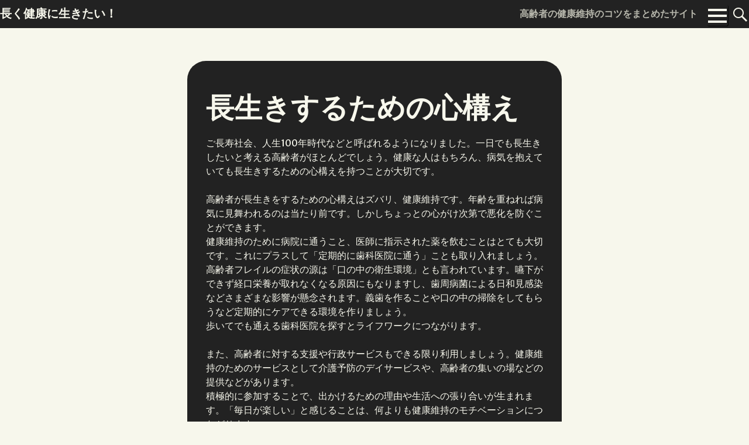

--- FILE ---
content_type: text/html; charset=UTF-8
request_url: http://www.huanruirouter.com/%E5%BF%83%E6%A7%8B%E3%81%88/
body_size: 51374
content:
<!DOCTYPE html>
<html dir="ltr" lang="ja"
	prefix="og: https://ogp.me/ns#" >
<head>
<meta charset="UTF-8">
<meta name="viewport" content="width=device-width, initial-scale=1">
<link rel="profile" href="http://gmpg.org/xfn/11">
<link rel="pingback" href="http://www.huanruirouter.com/xmlrpc.php">

<title>長生きするための心構え</title>

		<!-- All in One SEO 4.2.6.1 - aioseo.com -->
		<meta name="description" content="ご長寿社会、人生100年時代などと呼ばれるようになりました。一日でも長生きしたいと考える高齢者がほとんどでしょう。" />
		<meta name="robots" content="max-image-preview:large" />
		<meta name="keywords" content="心構え,健康維持,歯科医院" />
		<link rel="canonical" href="http://www.huanruirouter.com/%e5%bf%83%e6%a7%8b%e3%81%88/" />
		<meta name="generator" content="All in One SEO (AIOSEO) 4.2.6.1 " />
		<meta property="og:locale" content="ja_JP" />
		<meta property="og:site_name" content="長く健康に生きたい！ - 高齢者の健康維持のコツをまとめたサイト" />
		<meta property="og:type" content="article" />
		<meta property="og:title" content="長生きするための心構え" />
		<meta property="og:description" content="ご長寿社会、人生100年時代などと呼ばれるようになりました。一日でも長生きしたいと考える高齢者がほとんどでしょう。" />
		<meta property="og:url" content="http://www.huanruirouter.com/%e5%bf%83%e6%a7%8b%e3%81%88/" />
		<meta property="article:published_time" content="2022-09-15T12:12:00+00:00" />
		<meta property="article:modified_time" content="2022-10-12T06:05:37+00:00" />
		<meta name="twitter:card" content="summary_large_image" />
		<meta name="twitter:title" content="長生きするための心構え" />
		<meta name="twitter:description" content="ご長寿社会、人生100年時代などと呼ばれるようになりました。一日でも長生きしたいと考える高齢者がほとんどでしょう。" />
		<script type="application/ld+json" class="aioseo-schema">
			{"@context":"https:\/\/schema.org","@graph":[{"@type":"BreadcrumbList","@id":"http:\/\/www.huanruirouter.com\/%e5%bf%83%e6%a7%8b%e3%81%88\/#breadcrumblist","itemListElement":[{"@type":"ListItem","@id":"http:\/\/www.huanruirouter.com\/#listItem","position":1,"item":{"@type":"WebPage","@id":"http:\/\/www.huanruirouter.com\/","name":"\u30db\u30fc\u30e0","description":"\u9ad8\u9f62\u8005\u306b\u3068\u3063\u3066\u3001\u5065\u5eb7\u3092\u7dad\u6301\u3059\u308b\u305f\u3081\u306b\u9069\u5ea6\u306a\u904b\u52d5\u306f\u5fc5\u8981\u3067\u3059\u3002\u9ad8\u9f62\u306b\u306a\u308b\u3068\u610f\u6b32\u304c\u4f4e\u4e0b\u3057\u305f\u308a\u3001\u52d5\u304f\u3053\u3068\u304c\u5104\u52ab\u306b\u306a\u3063\u3066\u3057\u307e\u3044\u304c\u3061\u3067\u3059\u304c\u3001\u904b\u52d5\u4e0d\u8db3\u304b\u3089\u7b4b\u529b\u306e\u4f4e\u4e0b\u304c\u8d77\u3053\u3063\u3066\u3057\u307e\u3046\u3068\u8ee2\u5012\u3057\u3084\u3059\u304f\u306a\u3063\u3066\u602a\u6211\u3092\u3057\u3084\u3059\u304f\u306a\u308b\u5834\u5408\u3082\u3042\u308a\u307e\u3059\u3002","url":"http:\/\/www.huanruirouter.com\/"},"nextItem":"http:\/\/www.huanruirouter.com\/%e5%bf%83%e6%a7%8b%e3%81%88\/#listItem"},{"@type":"ListItem","@id":"http:\/\/www.huanruirouter.com\/%e5%bf%83%e6%a7%8b%e3%81%88\/#listItem","position":2,"item":{"@type":"WebPage","@id":"http:\/\/www.huanruirouter.com\/%e5%bf%83%e6%a7%8b%e3%81%88\/","name":"\u9577\u751f\u304d\u3059\u308b\u305f\u3081\u306e\u5fc3\u69cb\u3048","description":"\u3054\u9577\u5bff\u793e\u4f1a\u3001\u4eba\u751f100\u5e74\u6642\u4ee3\u306a\u3069\u3068\u547c\u3070\u308c\u308b\u3088\u3046\u306b\u306a\u308a\u307e\u3057\u305f\u3002\u4e00\u65e5\u3067\u3082\u9577\u751f\u304d\u3057\u305f\u3044\u3068\u8003\u3048\u308b\u9ad8\u9f62\u8005\u304c\u307b\u3068\u3093\u3069\u3067\u3057\u3087\u3046\u3002","url":"http:\/\/www.huanruirouter.com\/%e5%bf%83%e6%a7%8b%e3%81%88\/"},"previousItem":"http:\/\/www.huanruirouter.com\/#listItem"}]},{"@type":"Organization","@id":"http:\/\/www.huanruirouter.com\/#organization","name":"\u9577\u304f\u5065\u5eb7\u306b\u751f\u304d\u305f\u3044\uff01","url":"http:\/\/www.huanruirouter.com\/"},{"@type":"WebPage","@id":"http:\/\/www.huanruirouter.com\/%e5%bf%83%e6%a7%8b%e3%81%88\/#webpage","url":"http:\/\/www.huanruirouter.com\/%e5%bf%83%e6%a7%8b%e3%81%88\/","name":"\u9577\u751f\u304d\u3059\u308b\u305f\u3081\u306e\u5fc3\u69cb\u3048","description":"\u3054\u9577\u5bff\u793e\u4f1a\u3001\u4eba\u751f100\u5e74\u6642\u4ee3\u306a\u3069\u3068\u547c\u3070\u308c\u308b\u3088\u3046\u306b\u306a\u308a\u307e\u3057\u305f\u3002\u4e00\u65e5\u3067\u3082\u9577\u751f\u304d\u3057\u305f\u3044\u3068\u8003\u3048\u308b\u9ad8\u9f62\u8005\u304c\u307b\u3068\u3093\u3069\u3067\u3057\u3087\u3046\u3002","inLanguage":"ja","isPartOf":{"@id":"http:\/\/www.huanruirouter.com\/#website"},"breadcrumb":{"@id":"http:\/\/www.huanruirouter.com\/%e5%bf%83%e6%a7%8b%e3%81%88\/#breadcrumblist"},"datePublished":"2022-09-15T12:12:00+09:00","dateModified":"2022-10-12T06:05:37+09:00"},{"@type":"WebSite","@id":"http:\/\/www.huanruirouter.com\/#website","url":"http:\/\/www.huanruirouter.com\/","name":"\u9577\u304f\u5065\u5eb7\u306b\u751f\u304d\u305f\u3044\uff01","description":"\u9ad8\u9f62\u8005\u306e\u5065\u5eb7\u7dad\u6301\u306e\u30b3\u30c4\u3092\u307e\u3068\u3081\u305f\u30b5\u30a4\u30c8","inLanguage":"ja","publisher":{"@id":"http:\/\/www.huanruirouter.com\/#organization"}}]}
		</script>
		<!-- All in One SEO -->

<link rel='dns-prefetch' href='//fonts.googleapis.com' />
<link rel="alternate" type="application/rss+xml" title="長く健康に生きたい！ &raquo; フィード" href="http://www.huanruirouter.com/feed/" />
<link rel="alternate" type="application/rss+xml" title="長く健康に生きたい！ &raquo; コメントフィード" href="http://www.huanruirouter.com/comments/feed/" />
<link rel="alternate" title="oEmbed (JSON)" type="application/json+oembed" href="http://www.huanruirouter.com/wp-json/oembed/1.0/embed?url=http%3A%2F%2Fwww.huanruirouter.com%2F%25e5%25bf%2583%25e6%25a7%258b%25e3%2581%2588%2F" />
<link rel="alternate" title="oEmbed (XML)" type="text/xml+oembed" href="http://www.huanruirouter.com/wp-json/oembed/1.0/embed?url=http%3A%2F%2Fwww.huanruirouter.com%2F%25e5%25bf%2583%25e6%25a7%258b%25e3%2581%2588%2F&#038;format=xml" />
<style id='wp-img-auto-sizes-contain-inline-css'>
img:is([sizes=auto i],[sizes^="auto," i]){contain-intrinsic-size:3000px 1500px}
/*# sourceURL=wp-img-auto-sizes-contain-inline-css */
</style>
<style id='wp-emoji-styles-inline-css'>

	img.wp-smiley, img.emoji {
		display: inline !important;
		border: none !important;
		box-shadow: none !important;
		height: 1em !important;
		width: 1em !important;
		margin: 0 0.07em !important;
		vertical-align: -0.1em !important;
		background: none !important;
		padding: 0 !important;
	}
/*# sourceURL=wp-emoji-styles-inline-css */
</style>
<style id='wp-block-library-inline-css'>
:root{--wp-block-synced-color:#7a00df;--wp-block-synced-color--rgb:122,0,223;--wp-bound-block-color:var(--wp-block-synced-color);--wp-editor-canvas-background:#ddd;--wp-admin-theme-color:#007cba;--wp-admin-theme-color--rgb:0,124,186;--wp-admin-theme-color-darker-10:#006ba1;--wp-admin-theme-color-darker-10--rgb:0,107,160.5;--wp-admin-theme-color-darker-20:#005a87;--wp-admin-theme-color-darker-20--rgb:0,90,135;--wp-admin-border-width-focus:2px}@media (min-resolution:192dpi){:root{--wp-admin-border-width-focus:1.5px}}.wp-element-button{cursor:pointer}:root .has-very-light-gray-background-color{background-color:#eee}:root .has-very-dark-gray-background-color{background-color:#313131}:root .has-very-light-gray-color{color:#eee}:root .has-very-dark-gray-color{color:#313131}:root .has-vivid-green-cyan-to-vivid-cyan-blue-gradient-background{background:linear-gradient(135deg,#00d084,#0693e3)}:root .has-purple-crush-gradient-background{background:linear-gradient(135deg,#34e2e4,#4721fb 50%,#ab1dfe)}:root .has-hazy-dawn-gradient-background{background:linear-gradient(135deg,#faaca8,#dad0ec)}:root .has-subdued-olive-gradient-background{background:linear-gradient(135deg,#fafae1,#67a671)}:root .has-atomic-cream-gradient-background{background:linear-gradient(135deg,#fdd79a,#004a59)}:root .has-nightshade-gradient-background{background:linear-gradient(135deg,#330968,#31cdcf)}:root .has-midnight-gradient-background{background:linear-gradient(135deg,#020381,#2874fc)}:root{--wp--preset--font-size--normal:16px;--wp--preset--font-size--huge:42px}.has-regular-font-size{font-size:1em}.has-larger-font-size{font-size:2.625em}.has-normal-font-size{font-size:var(--wp--preset--font-size--normal)}.has-huge-font-size{font-size:var(--wp--preset--font-size--huge)}.has-text-align-center{text-align:center}.has-text-align-left{text-align:left}.has-text-align-right{text-align:right}.has-fit-text{white-space:nowrap!important}#end-resizable-editor-section{display:none}.aligncenter{clear:both}.items-justified-left{justify-content:flex-start}.items-justified-center{justify-content:center}.items-justified-right{justify-content:flex-end}.items-justified-space-between{justify-content:space-between}.screen-reader-text{border:0;clip-path:inset(50%);height:1px;margin:-1px;overflow:hidden;padding:0;position:absolute;width:1px;word-wrap:normal!important}.screen-reader-text:focus{background-color:#ddd;clip-path:none;color:#444;display:block;font-size:1em;height:auto;left:5px;line-height:normal;padding:15px 23px 14px;text-decoration:none;top:5px;width:auto;z-index:100000}html :where(.has-border-color){border-style:solid}html :where([style*=border-top-color]){border-top-style:solid}html :where([style*=border-right-color]){border-right-style:solid}html :where([style*=border-bottom-color]){border-bottom-style:solid}html :where([style*=border-left-color]){border-left-style:solid}html :where([style*=border-width]){border-style:solid}html :where([style*=border-top-width]){border-top-style:solid}html :where([style*=border-right-width]){border-right-style:solid}html :where([style*=border-bottom-width]){border-bottom-style:solid}html :where([style*=border-left-width]){border-left-style:solid}html :where(img[class*=wp-image-]){height:auto;max-width:100%}:where(figure){margin:0 0 1em}html :where(.is-position-sticky){--wp-admin--admin-bar--position-offset:var(--wp-admin--admin-bar--height,0px)}@media screen and (max-width:600px){html :where(.is-position-sticky){--wp-admin--admin-bar--position-offset:0px}}

/*# sourceURL=wp-block-library-inline-css */
</style><style id='global-styles-inline-css'>
:root{--wp--preset--aspect-ratio--square: 1;--wp--preset--aspect-ratio--4-3: 4/3;--wp--preset--aspect-ratio--3-4: 3/4;--wp--preset--aspect-ratio--3-2: 3/2;--wp--preset--aspect-ratio--2-3: 2/3;--wp--preset--aspect-ratio--16-9: 16/9;--wp--preset--aspect-ratio--9-16: 9/16;--wp--preset--color--black: #000000;--wp--preset--color--cyan-bluish-gray: #abb8c3;--wp--preset--color--white: #ffffff;--wp--preset--color--pale-pink: #f78da7;--wp--preset--color--vivid-red: #cf2e2e;--wp--preset--color--luminous-vivid-orange: #ff6900;--wp--preset--color--luminous-vivid-amber: #fcb900;--wp--preset--color--light-green-cyan: #7bdcb5;--wp--preset--color--vivid-green-cyan: #00d084;--wp--preset--color--pale-cyan-blue: #8ed1fc;--wp--preset--color--vivid-cyan-blue: #0693e3;--wp--preset--color--vivid-purple: #9b51e0;--wp--preset--color--fg-dark: #222222;--wp--preset--color--fg-light: #f7f7ec;--wp--preset--color--accent-light: #87f;--wp--preset--color--accent-dark: #903;--wp--preset--gradient--vivid-cyan-blue-to-vivid-purple: linear-gradient(135deg,rgb(6,147,227) 0%,rgb(155,81,224) 100%);--wp--preset--gradient--light-green-cyan-to-vivid-green-cyan: linear-gradient(135deg,rgb(122,220,180) 0%,rgb(0,208,130) 100%);--wp--preset--gradient--luminous-vivid-amber-to-luminous-vivid-orange: linear-gradient(135deg,rgb(252,185,0) 0%,rgb(255,105,0) 100%);--wp--preset--gradient--luminous-vivid-orange-to-vivid-red: linear-gradient(135deg,rgb(255,105,0) 0%,rgb(207,46,46) 100%);--wp--preset--gradient--very-light-gray-to-cyan-bluish-gray: linear-gradient(135deg,rgb(238,238,238) 0%,rgb(169,184,195) 100%);--wp--preset--gradient--cool-to-warm-spectrum: linear-gradient(135deg,rgb(74,234,220) 0%,rgb(151,120,209) 20%,rgb(207,42,186) 40%,rgb(238,44,130) 60%,rgb(251,105,98) 80%,rgb(254,248,76) 100%);--wp--preset--gradient--blush-light-purple: linear-gradient(135deg,rgb(255,206,236) 0%,rgb(152,150,240) 100%);--wp--preset--gradient--blush-bordeaux: linear-gradient(135deg,rgb(254,205,165) 0%,rgb(254,45,45) 50%,rgb(107,0,62) 100%);--wp--preset--gradient--luminous-dusk: linear-gradient(135deg,rgb(255,203,112) 0%,rgb(199,81,192) 50%,rgb(65,88,208) 100%);--wp--preset--gradient--pale-ocean: linear-gradient(135deg,rgb(255,245,203) 0%,rgb(182,227,212) 50%,rgb(51,167,181) 100%);--wp--preset--gradient--electric-grass: linear-gradient(135deg,rgb(202,248,128) 0%,rgb(113,206,126) 100%);--wp--preset--gradient--midnight: linear-gradient(135deg,rgb(2,3,129) 0%,rgb(40,116,252) 100%);--wp--preset--font-size--small: 13px;--wp--preset--font-size--medium: 20px;--wp--preset--font-size--large: 36px;--wp--preset--font-size--x-large: 42px;--wp--preset--spacing--20: 0.44rem;--wp--preset--spacing--30: 0.67rem;--wp--preset--spacing--40: 1rem;--wp--preset--spacing--50: 1.5rem;--wp--preset--spacing--60: 2.25rem;--wp--preset--spacing--70: 3.38rem;--wp--preset--spacing--80: 5.06rem;--wp--preset--shadow--natural: 6px 6px 9px rgba(0, 0, 0, 0.2);--wp--preset--shadow--deep: 12px 12px 50px rgba(0, 0, 0, 0.4);--wp--preset--shadow--sharp: 6px 6px 0px rgba(0, 0, 0, 0.2);--wp--preset--shadow--outlined: 6px 6px 0px -3px rgb(255, 255, 255), 6px 6px rgb(0, 0, 0);--wp--preset--shadow--crisp: 6px 6px 0px rgb(0, 0, 0);}:where(.is-layout-flex){gap: 0.5em;}:where(.is-layout-grid){gap: 0.5em;}body .is-layout-flex{display: flex;}.is-layout-flex{flex-wrap: wrap;align-items: center;}.is-layout-flex > :is(*, div){margin: 0;}body .is-layout-grid{display: grid;}.is-layout-grid > :is(*, div){margin: 0;}:where(.wp-block-columns.is-layout-flex){gap: 2em;}:where(.wp-block-columns.is-layout-grid){gap: 2em;}:where(.wp-block-post-template.is-layout-flex){gap: 1.25em;}:where(.wp-block-post-template.is-layout-grid){gap: 1.25em;}.has-black-color{color: var(--wp--preset--color--black) !important;}.has-cyan-bluish-gray-color{color: var(--wp--preset--color--cyan-bluish-gray) !important;}.has-white-color{color: var(--wp--preset--color--white) !important;}.has-pale-pink-color{color: var(--wp--preset--color--pale-pink) !important;}.has-vivid-red-color{color: var(--wp--preset--color--vivid-red) !important;}.has-luminous-vivid-orange-color{color: var(--wp--preset--color--luminous-vivid-orange) !important;}.has-luminous-vivid-amber-color{color: var(--wp--preset--color--luminous-vivid-amber) !important;}.has-light-green-cyan-color{color: var(--wp--preset--color--light-green-cyan) !important;}.has-vivid-green-cyan-color{color: var(--wp--preset--color--vivid-green-cyan) !important;}.has-pale-cyan-blue-color{color: var(--wp--preset--color--pale-cyan-blue) !important;}.has-vivid-cyan-blue-color{color: var(--wp--preset--color--vivid-cyan-blue) !important;}.has-vivid-purple-color{color: var(--wp--preset--color--vivid-purple) !important;}.has-black-background-color{background-color: var(--wp--preset--color--black) !important;}.has-cyan-bluish-gray-background-color{background-color: var(--wp--preset--color--cyan-bluish-gray) !important;}.has-white-background-color{background-color: var(--wp--preset--color--white) !important;}.has-pale-pink-background-color{background-color: var(--wp--preset--color--pale-pink) !important;}.has-vivid-red-background-color{background-color: var(--wp--preset--color--vivid-red) !important;}.has-luminous-vivid-orange-background-color{background-color: var(--wp--preset--color--luminous-vivid-orange) !important;}.has-luminous-vivid-amber-background-color{background-color: var(--wp--preset--color--luminous-vivid-amber) !important;}.has-light-green-cyan-background-color{background-color: var(--wp--preset--color--light-green-cyan) !important;}.has-vivid-green-cyan-background-color{background-color: var(--wp--preset--color--vivid-green-cyan) !important;}.has-pale-cyan-blue-background-color{background-color: var(--wp--preset--color--pale-cyan-blue) !important;}.has-vivid-cyan-blue-background-color{background-color: var(--wp--preset--color--vivid-cyan-blue) !important;}.has-vivid-purple-background-color{background-color: var(--wp--preset--color--vivid-purple) !important;}.has-black-border-color{border-color: var(--wp--preset--color--black) !important;}.has-cyan-bluish-gray-border-color{border-color: var(--wp--preset--color--cyan-bluish-gray) !important;}.has-white-border-color{border-color: var(--wp--preset--color--white) !important;}.has-pale-pink-border-color{border-color: var(--wp--preset--color--pale-pink) !important;}.has-vivid-red-border-color{border-color: var(--wp--preset--color--vivid-red) !important;}.has-luminous-vivid-orange-border-color{border-color: var(--wp--preset--color--luminous-vivid-orange) !important;}.has-luminous-vivid-amber-border-color{border-color: var(--wp--preset--color--luminous-vivid-amber) !important;}.has-light-green-cyan-border-color{border-color: var(--wp--preset--color--light-green-cyan) !important;}.has-vivid-green-cyan-border-color{border-color: var(--wp--preset--color--vivid-green-cyan) !important;}.has-pale-cyan-blue-border-color{border-color: var(--wp--preset--color--pale-cyan-blue) !important;}.has-vivid-cyan-blue-border-color{border-color: var(--wp--preset--color--vivid-cyan-blue) !important;}.has-vivid-purple-border-color{border-color: var(--wp--preset--color--vivid-purple) !important;}.has-vivid-cyan-blue-to-vivid-purple-gradient-background{background: var(--wp--preset--gradient--vivid-cyan-blue-to-vivid-purple) !important;}.has-light-green-cyan-to-vivid-green-cyan-gradient-background{background: var(--wp--preset--gradient--light-green-cyan-to-vivid-green-cyan) !important;}.has-luminous-vivid-amber-to-luminous-vivid-orange-gradient-background{background: var(--wp--preset--gradient--luminous-vivid-amber-to-luminous-vivid-orange) !important;}.has-luminous-vivid-orange-to-vivid-red-gradient-background{background: var(--wp--preset--gradient--luminous-vivid-orange-to-vivid-red) !important;}.has-very-light-gray-to-cyan-bluish-gray-gradient-background{background: var(--wp--preset--gradient--very-light-gray-to-cyan-bluish-gray) !important;}.has-cool-to-warm-spectrum-gradient-background{background: var(--wp--preset--gradient--cool-to-warm-spectrum) !important;}.has-blush-light-purple-gradient-background{background: var(--wp--preset--gradient--blush-light-purple) !important;}.has-blush-bordeaux-gradient-background{background: var(--wp--preset--gradient--blush-bordeaux) !important;}.has-luminous-dusk-gradient-background{background: var(--wp--preset--gradient--luminous-dusk) !important;}.has-pale-ocean-gradient-background{background: var(--wp--preset--gradient--pale-ocean) !important;}.has-electric-grass-gradient-background{background: var(--wp--preset--gradient--electric-grass) !important;}.has-midnight-gradient-background{background: var(--wp--preset--gradient--midnight) !important;}.has-small-font-size{font-size: var(--wp--preset--font-size--small) !important;}.has-medium-font-size{font-size: var(--wp--preset--font-size--medium) !important;}.has-large-font-size{font-size: var(--wp--preset--font-size--large) !important;}.has-x-large-font-size{font-size: var(--wp--preset--font-size--x-large) !important;}
/*# sourceURL=global-styles-inline-css */
</style>

<style id='classic-theme-styles-inline-css'>
/*! This file is auto-generated */
.wp-block-button__link{color:#fff;background-color:#32373c;border-radius:9999px;box-shadow:none;text-decoration:none;padding:calc(.667em + 2px) calc(1.333em + 2px);font-size:1.125em}.wp-block-file__button{background:#32373c;color:#fff;text-decoration:none}
/*# sourceURL=/wp-includes/css/classic-themes.min.css */
</style>
<link rel='stylesheet' id='figureground-style-css' href='http://www.huanruirouter.com/wp-content/themes/figureground/style.css?ver=6.9' media='all' />
<link rel='stylesheet' id='genericons-css' href='http://www.huanruirouter.com/wp-content/themes/figureground/genericons/genericons/genericons.css?ver=6.9' media='all' />
<link rel='stylesheet' id='figureground-fonts-css' href='//fonts.googleapis.com/css?family=Raleway%3A400%2C600%7CMerriweather+Sans%3A400%2C700%2C400italic&#038;subset=latin%2Clatin-ext&#038;ver=6.9' media='all' />
<script src="http://www.huanruirouter.com/wp-includes/js/jquery/jquery.min.js?ver=3.7.1" id="jquery-core-js"></script>
<script src="http://www.huanruirouter.com/wp-includes/js/jquery/jquery-migrate.min.js?ver=3.4.1" id="jquery-migrate-js"></script>
<script id="figureground-js-extra">
var figureGroundSettings = {"type":"circular","maxw":"16","maxh":"16","maxr":"10.666666666667","linet":"3","delay":"0","initial":"0","color":"#222","bcolor":"#f7f7ec"};
//# sourceURL=figureground-js-extra
</script>
<script src="http://www.huanruirouter.com/wp-content/themes/figureground/js/figure-ground.js?ver=20190115" id="figureground-js"></script>
<script src="http://www.huanruirouter.com/wp-content/themes/figureground/js/clocks.js?ver=20200706" id="figureground-clocks-js"></script>
<link rel="https://api.w.org/" href="http://www.huanruirouter.com/wp-json/" /><link rel="alternate" title="JSON" type="application/json" href="http://www.huanruirouter.com/wp-json/wp/v2/pages/11" /><link rel="EditURI" type="application/rsd+xml" title="RSD" href="http://www.huanruirouter.com/xmlrpc.php?rsd" />
<meta name="generator" content="WordPress 6.9" />
<link rel='shortlink' href='http://www.huanruirouter.com/?p=11' />
<style type="text/css" id="figureground-colors">
	body,
	button,
	input,
	select,
	textarea,
	.main-navigation li.current_page_item a:hover,
	.main-navigation li.current-menu-item a:hover,
	.error404 .page-content,
	.site-main article:nth-child(even) .entry-thumbnail,
	.site-main article:nth-child(even) .entry-meta,
	.site-main article:nth-child(even) .entry-header,
	.site-main article:nth-child(even) .entry-content,
	.site-main article:nth-child(even) .entry-summary,
	.site-main article.formatted-post:nth-child(even) a.post-format-link:before,
	.site-main article:nth-child(even) footer.entry-meta li.edit-link a:before,
	.site-main article:nth-child(even) .entry-title a,
	.site-main article:nth-child(odd) footer.entry-meta li:nth-child(even),
	.site-main article:nth-child(even) footer.entry-meta li:nth-child(odd),
	.site-main article:nth-child(odd) footer.entry-meta li:nth-child(even) a,
	.site-main article:nth-child(even) footer.entry-meta li:nth-child(odd) a,
	.gallery-item:nth-of-type(even) .gallery-caption,
	.wp-block-gallery .blocks-gallery-image:nth-of-type(even) figcaption.blocks-gallery-item__caption,
	.wp-block-gallery .blocks-gallery-item:nth-of-type(even) figcaption.blocks-gallery-item__caption,
	.wp-block-gallery.has-nested-images figure.wp-block-image:nth-of-type(even) figcaption,
	.hentry .mejs-container .mejs-controls .mejs-time span,
	.widget .mejs-container .mejs-controls .mejs-time span,
	.hentry .mejs-overlay-button,
	.widget .mejs-overlay-button,
	.hentry .mejs-controls .mejs-button button,
	.widget .mejs-controls .mejs-button button,
	article:nth-child(even) .mejs-overlay:hover .mejs-overlay-button,
	.wp-playlist.wp-playlist-light,
	.wp-playlist-light .wp-playlist-item,
	.wp-playlist-light .wp-playlist-playing,
	.wp-playlist-light .wp-playlist-item .wp-playlist-caption,
	.comments-title,
	.comment-list > li:nth-child(even) article.comment-body,
	.comment-respond,
	p.no-comments,
	aside.widget:nth-child(even),
	#menu-social li a,
	.has-fg-dark-color,
	#figureground-animation-toggle:hover,
	#figureground-animation-toggle:focus {
		color: #222222;
	}

	header#masthead,
	.main-navigation.toggled .nav-menu,
	header.page-header,
	.site-main article .entry-thumbnail,
	.site-main article .entry-meta,
	.site-main article .entry-header,
	.site-main article .entry-content,
	.site-main article .entry-summary,
	.site-main article.formatted-post a.post-format-link:before,
	.site-main article footer.entry-meta li.edit-link a:before,
	.site-main nav.post-navigation,
	.site-main nav.paging-navigation,
	article.formatted-post a.post-format-link:before,
	footer.entry-meta li,
	.hentry .mejs-controls .mejs-time-rail .mejs-time-loaded,
	.widget .mejs-controls .mejs-time-rail .mejs-time-loaded,
	.hentry .mejs-controls .mejs-horizontal-volume-slider .mejs-horizontal-volume-current,
	.widget .mejs-controls .mejs-horizontal-volume-slider .mejs-horizontal-volume-current,
	article:nth-child(even) .mejs-mediaelement,
	article:nth-child(even) .mejs-container .mejs-controls,
	article:nth-child(odd) .wp-playlist.wp-playlist-light,
	.comment-list .pingback,
	aside.widget,
	.site-info,
	.gallery-caption,
	.alignwide figcaption,
	.alignfull figcaption,
	.gallery .gallery-caption,
	.wp-block-gallery .blocks-gallery-image figcaption.blocks-gallery-item__caption,
	.wp-block-gallery .blocks-gallery-item figcaption.blocks-gallery-item__caption,
	.wp-block-gallery.has-nested-images figure.wp-block-image figcaption,
	#figureground-animation-toggle {
		background: #222222;
	}

	.site-main article:nth-child(even) blockquote {
		border-left-color: #222222;
	}

	#figureground-animation-toggle {
		border-color: #222222;
	}

	article:nth-child(even) .hentry .mejs-overlay-button,
	article.comment-body,
	.comment-navigation,
	.has-fg-dark-background-color {
		background-color: #222222;
	}

	::selection {
		color: #222222;
	}

	::-moz-selection {
		color: #222222;
	}
	h2.site-description {
		color: #b7b7ac;
	}
	body,
	canvas#figure-ground,
	.error404 .page-content,
	.site-main article:nth-child(even) .entry-thumbnail,
	.site-main article:nth-child(even) .entry-meta,
	.site-main article:nth-child(even) .entry-header,
	.site-main article:nth-child(even) .entry-content,
	.site-main article:nth-child(even) .entry-summary,
	.site-main article.formatted-post:nth-child(even) a.post-format-link:before,
	.site-main article:nth-child(even) footer.entry-meta li.edit-link a:before,
	.site-main article:nth-child(odd) footer.entry-meta li:nth-child(even),
	.site-main article:nth-child(even) footer.entry-meta li:nth-child(odd),
	.hentry .mejs-mediaelement,
	.widget .mejs-mediaelement,
	.hentry .mejs-container .mejs-controls,
	.widget .mejs-container .mejs-controls,
	article:nth-child(even) .mejs-controls .mejs-time-rail .mejs-time-loaded,
	article:nth-child(even) .mejs-controls .mejs-horizontal-volume-slider .mejs-horizontal-volume-current,
	.wp-playlist.wp-playlist-light,
	.comments-title,
	p.no-comments,
	aside.widget:nth-child(even),
	#menu-social li a,
	.gallery-item:nth-of-type(even) .gallery-caption,
	.wp-block-gallery .blocks-gallery-image:nth-of-type(even) figcaption.blocks-gallery-item__caption,
	.wp-block-gallery .blocks-gallery-item:nth-of-type(even) figcaption.blocks-gallery-item__caption,
	.wp-block-gallery.has-nested-images figure.wp-block-image:nth-of-type(even) figcaption,
	#figureground-animation-toggle:hover,
	#figureground-animation-toggle:focus {
		background: #f7f7ec;
	}

	.hentry .mejs-overlay-button,
	.widget .mejs-overlay-button,
	.comment-list > li:nth-child(even) article.comment-body,
	.comment-respond,
	.has-fg-light-background-color {
		background-color: #f7f7ec;
	}

	blockquote {
		border-color: #f7f7ec;
	}

	.button,
	.site-main .entry-content .button,
	.wp-block-button__link,
	.site-main .entry-content .wp-block-file__button,
	.site-main .entry-content .wp-block-button__link,
	button,
	input[type="button"],
	input[type="reset"],
	input[type="submit"],
	.button:hover,
	.site-main .entry-content .button:hover,
	.wp-block-button__link:hover,
	.site-main .entry-content .wp-block-file__button:hover,
	.site-main .entry-content .wp-block-button__link:hover,
	button:hover,
	input[type="button"]:hover,
	input[type="reset"]:hover,
	input[type="submit"]:hover,
	.button:focus,
	.site-main .entry-content .button:focus,
	.wp-block-button__link:focus,
	.site-main .entry-content .wp-block-file__button:focus,
	.site-main .entry-content .wp-block-button__link:focus,
	button:focus,
	input[type="button"]:focus,
	input[type="reset"]:focus,
	input[type="submit"]:focus,
	header#masthead,
	h1.site-title a,
	.site-header .search-form label:before,
	.menu-toggle,
	.main-navigation li a,
	header.page-header,
	.site-main article .entry-thumbnail,
	.site-main article .entry-meta,
	.site-main article .entry-header,
	.site-main article .entry-content,
	.site-main article .entry-summary,
	.site-main article.formatted-post a.post-format-link:before,
	.site-main article footer.entry-meta li.edit-link a:before,
	.site-main article .entry-title a,
	article.sticky,
	article.sticky .entry-header,
	article.sticky .entry-content,
	article.sticky h1.entry-title a:hover,
	.site-main nav.post-navigation,
	.site-main nav.paging-navigation,
	article.formatted-post a.post-format-link:before,
	footer.entry-meta li,
	footer.entry-meta li.posted-on a,
	footer.entry-meta li.comments-link a,
	footer.entry-meta li.image-size a,
	footer.entry-meta li.posted-in a,
	footer.entry-meta li div,
	.hentry .mejs-overlay:hover .mejs-overlay-button,
	.widget .mejs-overlay:hover .mejs-overlay-button,
	article:nth-child(even) .mejs-container .mejs-controls .mejs-time span,
	article:nth-child(even) .mejs-controls .mejs-button button,
	article:nth-child(odd) .wp-playlist.wp-playlist-light,
	article:nth-child(odd) .wp-playlist-light .wp-playlist-item,
	article:nth-child(odd) .wp-playlist-light .wp-playlist-playing,
	article:nth-child(odd) .wp-playlist-light .wp-playlist-item .wp-playlist-caption,
	article.comment-body,
	.comment-list .comment.bypostauthor > article.comment-body,
	.comment-list .pingback,
	.comment-navigation,
	aside.widget,
	.site-info a,
	.site-info,
	.gallery .gallery-caption,
	.wp-block-gallery .blocks-gallery-image figcaption.blocks-gallery-item__caption,
	.wp-block-gallery .blocks-gallery-item figcaption.blocks-gallery-item__caption,
	.wp-block-gallery.has-nested-images figure.wp-block-image figcaption,
	.has-fg-light-color,
	.alignwide figcaption,
	.alignfull figcaption {
		color: #f7f7ec;
	}

	footer.entry-meta li.toggled,
	footer.entry-meta li div a {
		color: #f7f7ec !important;
	}
	.site-header .search-field:focus,
	.main-navigation.toggled .nav-menu,
	#menu-social ul {
		border-color: #87f;
	}
	.main-navigation a:hover,
	article:nth-child(even) .mejs-controls .mejs-time-rail .mejs-time-current,
	#menu-social li a:hover,
	#menu-social li a:focus {
		background: #87f;
	}
	article:nth-child(even) .mejs-overlay:hover .mejs-overlay-button,
	.has-accent-light-background-color {
		background-color: #87f;
	}
	a,
	.menu-toggle:focus,
	.menu-toggle:hover,
	.main-navigation.toggled .menu-toggle,
	.main-navigation.toggled .nav-menu:before,
	.main-navigation li.current_page_item a,
	.main-navigation li.current-menu-item a,
	.site-main article a,
	.site-main article .entry-title a:hover,
	.site-main article .entry-title a:active,
	.site-main article .entry-title a:focus,
	article.formatted-post a.post-format-link:hover:before,
	article.formatted-post a.post-format-link:active:before,
	article.formatted-post a.post-format-link:focus:before,
	.site-main article:nth-child(odd) footer.entry-meta li:nth-child(odd) a:hover,
	.site-main article:nth-child(odd) footer.entry-meta li:nth-child(odd) a:active,
	.site-main article:nth-child(odd) footer.entry-meta li:nth-child(odd) a:focus,
	.site-main article:nth-child(even) footer.entry-meta li:nth-child(even) a:hover,
	.site-main article:nth-child(even) footer.entry-meta li:nth-child(even) a:active,
	.site-main article:nth-child(even) footer.entry-meta li:nth-child(even) a:focus,
	.site-main article footer.entry-meta li.edit-link a:hover:before,
	.site-main article footer.entry-meta li.edit-link a:active:before,
	.site-main article footer.entry-meta li.edit-link a:focus:before,
	article:nth-child(even) .mejs-controls .mejs-button button:hover,
	article:nth-child(odd) .wp-playlist-light .wp-playlist-item .wp-playlist-caption:hover,
	.has-accent-light-color {
		color: #87f;
	}
	a:hover,
	a:focus,
	a:active {
		color: #c8b7ff;
	}
	::selection {
		background: #c8b7ff;
	}
	::-moz-selection {
		background: #c8b7ff;
	}

	.site-main article a:hover,
	.site-main article a:active,
	.site-main article a:focus {
		color: #c8b7ff;
	}
	.button,
	.entry-content .button,
	.wp-block-button__link,
	.site-main .entry-content .wp-block-file__button,
	.site-main .entry-content .wp-block-button__link,
	button,
	input[type="button"],
	input[type="reset"],
	input[type="submit"],
	article.sticky,
	article.sticky .entry-header,
	article.sticky .entry-content,
	footer.entry-meta li div,
	.hentry .mejs-controls .mejs-time-rail .mejs-time-current,
	.widget .mejs-controls .mejs-time-rail .mejs-time-current {
		background: #903;
	}
	footer.entry-meta li.toggled {
		background: #903 !important;
	}
	.hentry .mejs-overlay:hover .mejs-overlay-button,
	.widget .mejs-overlay:hover .mejs-overlay-button,
	.comment-list .comment.bypostauthor > article.comment-body,
	.has-accent-dark-background-color {
		background-color: #903;
	}
	.site-main article:nth-child(even) a,
	.site-main article:nth-child(even) .entry-title a:hover,
	.site-main article:nth-child(even) .entry-title a:active,
	.site-main article:nth-child(even) .entry-title a:focus,
	.site-main article.formatted-post:nth-child(even) a.post-format-link:hover:before,
	.site-main article.formatted-post:nth-child(even) a.post-format-link:active:before,
	.site-main article.formatted-post:nth-child(even) a.post-format-link:focus:before,
	.site-main article:nth-child(odd) footer.entry-meta li:nth-child(even) a:hover,
	.site-main article:nth-child(odd) footer.entry-meta li:nth-child(even) a:active,
	.site-main article:nth-child(odd) footer.entry-meta li:nth-child(even) a:focus,
	.site-main article:nth-child(even) footer.entry-meta li:nth-child(odd) a:hover,
	.site-main article:nth-child(even) footer.entry-meta li:nth-child(odd) a:active,
	.site-main article:nth-child(even) footer.entry-meta li:nth-child(odd) a:focus,
	.site-main article:nth-child(even) footer.entry-meta li.edit-link a:hover:before,
	.site-main article:nth-child(even) footer.entry-meta li.edit-link a:active:before,
	.site-main article:nth-child(even) footer.entry-meta li.edit-link a:focus:before,
	.hentry .mejs-controls .mejs-button button:hover,
	.widget .mejs-controls .mejs-button button:hover,
	.wp-playlist-light .wp-playlist-item .wp-playlist-caption:hover,
	.comment-respond a,
	.comment-list > li:nth-child(even) article.comment-body a,
	aside.widget:nth-child(even) a,
	.has-accent-dark-color {
		color: #903;
	}
	.button:hover,
	.entry-content .button:hover,
	.wp-block-button__link:hover,
	.site-main .entry-content .wp-block-file__button:hover,
	.site-main .entry-content .wp-block-button__link:hover,
	button:hover,
	input[type="button"]:hover,
	input[type="reset"]:hover,
	input[type="submit"]:hover,
	.button:focus,
	.entry-content .button:focus,
	.wp-block-button__link:focus,
	.site-main .entry-content .wp-block-file__button:focus,
	.entry-content .wp-block-button__link:focus,
	button:focus,
	input[type="button"]:focus,
	input[type="reset"]:focus,
	input[type="submit"]:focus {
		background: #d94073;
	}

	.site-main article:nth-child(even) a:hover,
	.site-main article:nth-child(even) a:active,
	.site-main article:nth-child(even) a:focus,
	.comment-respond a:hover,
	.comment-respond a:active,
	.comment-respond a:focus,
	.comment-list > li:nth-child(even) article.comment-body a:hover,
	.comment-list > li:nth-child(even) article.comment-body a:active
	.comment-list > li:nth-child(even) article.comment-body a:focus,
	aside.widget:nth-child(even) a:hover,
	aside.widget:nth-child(even) a:active,
	aside.widget:nth-child(even) a:focus {
		color: #d94073;
	}</style><style>.recentcomments a{display:inline !important;padding:0 !important;margin:0 !important;}</style></head>

<body class="wp-singular page-template-default page page-id-11 wp-theme-figureground wp-embed-responsive circular">
<div class="skip-link"><a href="#content" class="screen-reader-text ">Skip to content</a></div>
<canvas id="figure-ground" role="img" aria-label="Solid/void dynamic background graphic"></canvas>
<div id="page" class="hfeed site">
		<header id="masthead" class="site-header" role="banner">
		<div class="header-inner">
			<div class="site-branding">
				<h1 class="site-title">
										<a href="http://www.huanruirouter.com/" rel="home"><span class="title">長く健康に生きたい！</span></a></h1>
				<h2 class="site-description">高齢者の健康維持のコツをまとめたサイト</h2>
			</div>

			<nav id="site-navigation" class="main-navigation" role="navigation" aria-label="Main">
				<button type="button" class="menu-toggle"><span class="screen-reader-text">Menu</span></button>

				<div class="nav-menu"><ul>
<li ><a href="http://www.huanruirouter.com/">ホーム</a></li><li class="page_item page-item-21"><a href="http://www.huanruirouter.com/sitemap/">サイトマップ</a></li>
<li class="page_item page-item-19"><a href="http://www.huanruirouter.com/%e4%ba%ba%e7%94%9f/">人生を楽しむことが大切</a></li>
<li class="page_item page-item-17"><a href="http://www.huanruirouter.com/%e7%89%b9%e5%be%b4/">健康で長生きする高齢者の特徴</a></li>
<li class="page_item page-item-11 current_page_item"><a href="http://www.huanruirouter.com/%e5%bf%83%e6%a7%8b%e3%81%88/" aria-current="page">長生きするための心構え</a></li>
<li class="page_item page-item-13"><a href="http://www.huanruirouter.com/%e9%a3%9f%e7%94%9f%e6%b4%bb/">食生活で気をつけること</a></li>
</ul></div>
<form role="search" method="get" class="search-form" action="http://www.huanruirouter.com/">
	<label>
		<span class="screen-reader-text">Search for:</span>
		<input type="search" class="search-field" placeholder="Search &hellip;" value="" name="s">
	</label>
	<input type="submit" class="search-submit" value="Search">
</form>
			</nav><!-- #site-navigation -->
		</div>
	</header><!-- #masthead -->

	<div id="content" class="site-content">

	<div id="primary" class="content-area">
		<main id="main" class="site-main" role="main">

			
				
<article id="post-11" class="post-11 page type-page status-publish hentry category-health-maintenance category-attitude tag-attitude">
	
		
	<header class="entry-header">
		<h1 class="entry-title">長生きするための心構え</h1>
	</header><!-- .entry-header -->

	<div class="entry-content">
		<p>ご長寿社会、人生100年時代などと呼ばれるようになりました。一日でも長生きしたいと考える高齢者がほとんどでしょう。健康な人はもちろん、病気を抱えていても長生きするための心構えを持つことが大切です。</p>
<p>高齢者が長生きをするための心構えはズバリ、健康維持です。年齢を重ねれば病気に見舞われるのは当たり前です。しかしちょっとの心がけ次第で悪化を防ぐことができます。<br />
健康維持のために病院に通うこと、医師に指示された薬を飲むことはとても大切です。これにプラスして「定期的に歯科医院に通う」ことも取り入れましょう。<br />
高齢者フレイルの症状の源は「口の中の衛生環境」とも言われています。嚥下ができず経口栄養が取れなくなる原因にもなりますし、歯周病菌による日和見感染などさまざまな影響が懸念されます。義歯を作ることや口の中の掃除をしてもらうなど定期的にケアできる環境を作りましょう。<br />
歩いてでも通える歯科医院を探すとライフワークにつながります。</p>
<p>また、高齢者に対する支援や行政サービスもできる限り利用しましょう。健康維持のためのサービスとして介護予防のデイサービスや、高齢者の集いの場などの提供などがあります。<br />
積極的に参加することで、出かけるための理由や生活への張り合いが生まれます。「毎日が楽しい」と感じることは、何よりも健康維持のモチベーションにつながります。<br />
健康マージャンや俳句の会など高齢者が興味を持って参加できる集まりなどに参加するのも良いでしょう。</p>
			</div><!-- .entry-content -->
</article><!-- #post-## -->

				
			
		</main><!-- #main -->
	</div><!-- #primary -->


	</div><!-- #content -->

	<footer id="colophon" class="site-footer">
					<div class="widgets-container" role="complementary">
				<div class="widget-area">
					<aside id="calendar-2" class="widget widget_calendar"><div id="calendar_wrap" class="calendar_wrap"><table id="wp-calendar" class="wp-calendar-table">
	<caption>2026年2月</caption>
	<thead>
	<tr>
		<th scope="col" aria-label="月曜日">月</th>
		<th scope="col" aria-label="火曜日">火</th>
		<th scope="col" aria-label="水曜日">水</th>
		<th scope="col" aria-label="木曜日">木</th>
		<th scope="col" aria-label="金曜日">金</th>
		<th scope="col" aria-label="土曜日">土</th>
		<th scope="col" aria-label="日曜日">日</th>
	</tr>
	</thead>
	<tbody>
	<tr>
		<td colspan="6" class="pad">&nbsp;</td><td id="today">1</td>
	</tr>
	<tr>
		<td>2</td><td>3</td><td>4</td><td>5</td><td>6</td><td>7</td><td>8</td>
	</tr>
	<tr>
		<td>9</td><td>10</td><td>11</td><td>12</td><td>13</td><td>14</td><td>15</td>
	</tr>
	<tr>
		<td>16</td><td>17</td><td>18</td><td>19</td><td>20</td><td>21</td><td>22</td>
	</tr>
	<tr>
		<td>23</td><td>24</td><td>25</td><td>26</td><td>27</td><td>28</td>
		<td class="pad" colspan="1">&nbsp;</td>
	</tr>
	</tbody>
	</table><nav aria-label="前と次の月" class="wp-calendar-nav">
		<span class="wp-calendar-nav-prev">&nbsp;</span>
		<span class="pad">&nbsp;</span>
		<span class="wp-calendar-nav-next">&nbsp;</span>
	</nav></div></aside><aside id="pages-2" class="widget widget_pages"><h1 class="widget-title">エントリー</h1><nav aria-label="エントリー">
			<ul>
				<li class="page_item page-item-19"><a href="http://www.huanruirouter.com/%e4%ba%ba%e7%94%9f/">人生を楽しむことが大切</a></li>
<li class="page_item page-item-17"><a href="http://www.huanruirouter.com/%e7%89%b9%e5%be%b4/">健康で長生きする高齢者の特徴</a></li>
<li class="page_item page-item-11 current_page_item"><a href="http://www.huanruirouter.com/%e5%bf%83%e6%a7%8b%e3%81%88/" aria-current="page">長生きするための心構え</a></li>
<li class="page_item page-item-13"><a href="http://www.huanruirouter.com/%e9%a3%9f%e7%94%9f%e6%b4%bb/">食生活で気をつけること</a></li>
<li class="page_item page-item-15"><a href="http://www.huanruirouter.com/">高齢者の健康維持に役立つ運動</a></li>
			</ul>

			</nav></aside><aside id="categories-2" class="widget widget_categories"><h1 class="widget-title">カテゴリー</h1><nav aria-label="カテゴリー">
			<ul>
					<li class="cat-item cat-item-8"><a href="http://www.huanruirouter.com/category/life/">人生</a>
</li>
	<li class="cat-item cat-item-17"><a href="http://www.huanruirouter.com/category/health/">健康</a>
</li>
	<li class="cat-item cat-item-13"><a href="http://www.huanruirouter.com/category/health-maintenance/">健康維持</a>
</li>
	<li class="cat-item cat-item-12"><a href="http://www.huanruirouter.com/category/attitude/">心構え</a>
</li>
	<li class="cat-item cat-item-9"><a href="http://www.huanruirouter.com/category/enjoy/">楽しむ</a>
</li>
	<li class="cat-item cat-item-10"><a href="http://www.huanruirouter.com/category/feature/">特徴</a>
</li>
	<li class="cat-item cat-item-15"><a href="http://www.huanruirouter.com/category/self-catering/">自炊</a>
</li>
	<li class="cat-item cat-item-16"><a href="http://www.huanruirouter.com/category/motion/">運動</a>
</li>
	<li class="cat-item cat-item-11"><a href="http://www.huanruirouter.com/category/long-life/">長生き</a>
</li>
	<li class="cat-item cat-item-14"><a href="http://www.huanruirouter.com/category/diet/">食生活</a>
</li>
			</ul>

			</nav></aside><aside id="tag_cloud-2" class="widget widget_tag_cloud"><h1 class="widget-title">タグ</h1><nav aria-label="タグ"><div class="tagcloud"><a href="http://www.huanruirouter.com/tag/life/" class="tag-cloud-link tag-link-3 tag-link-position-1" style="font-size: 8pt;" aria-label="人生 (1個の項目)">人生</a>
<a href="http://www.huanruirouter.com/tag/attitude/" class="tag-cloud-link tag-link-5 tag-link-position-2" style="font-size: 8pt;" aria-label="心構え (1個の項目)">心構え</a>
<a href="http://www.huanruirouter.com/tag/feature/" class="tag-cloud-link tag-link-4 tag-link-position-3" style="font-size: 8pt;" aria-label="特徴 (1個の項目)">特徴</a>
<a href="http://www.huanruirouter.com/tag/motion/" class="tag-cloud-link tag-link-7 tag-link-position-4" style="font-size: 8pt;" aria-label="運動 (1個の項目)">運動</a>
<a href="http://www.huanruirouter.com/tag/diet/" class="tag-cloud-link tag-link-6 tag-link-position-5" style="font-size: 8pt;" aria-label="食生活 (1個の項目)">食生活</a></div>
</nav></aside><aside id="recent-comments-2" class="widget widget_recent_comments"><h1 class="widget-title">最近のコメント</h1><nav aria-label="最近のコメント"><ul id="recentcomments"></ul></nav></aside><aside id="custom_html-2" class="widget_text widget widget_custom_html"><div class="textwidget custom-html-widget"></div></aside><aside id="meta-2" class="widget widget_meta"><h1 class="widget-title">メタ情報</h1><nav aria-label="メタ情報">
		<ul>
						<li><a href="http://www.huanruirouter.com/wp-login.php">ログイン</a></li>
			<li><a href="http://www.huanruirouter.com/feed/">投稿フィード</a></li>
			<li><a href="http://www.huanruirouter.com/comments/feed/">コメントフィード</a></li>

			<li><a href="https://ja.wordpress.org/">WordPress.org</a></li>
		</ul>

		</nav></aside>				</div><!-- .widget-area -->
			</div><!-- .widgets-container -->
				<div class="site-info" role="contentinfo">
				&copy 2026 <a href="" id="footer-copy-name">長く健康に生きたい！</a>
			<span class="wordpress-credit" >
			<span class="sep" role="separator" aria-hidden="true"> | </span><a href="https://wordpress.org/" title="A Semantic Personal Publishing Platform" rel="generator">Proudly powered by WordPress</a>
		</span>
			</div><!-- .site-info -->
	</footer><!-- #colophon -->
</div><!-- #page -->

<script type="speculationrules">
{"prefetch":[{"source":"document","where":{"and":[{"href_matches":"/*"},{"not":{"href_matches":["/wp-*.php","/wp-admin/*","/wp-content/uploads/*","/wp-content/*","/wp-content/plugins/*","/wp-content/themes/figureground/*","/*\\?(.+)"]}},{"not":{"selector_matches":"a[rel~=\"nofollow\"]"}},{"not":{"selector_matches":".no-prefetch, .no-prefetch a"}}]},"eagerness":"conservative"}]}
</script>
<script src="http://www.huanruirouter.com/wp-includes/js/imagesloaded.min.js?ver=5.0.0" id="imagesloaded-js"></script>
<script src="http://www.huanruirouter.com/wp-includes/js/masonry.min.js?ver=4.2.2" id="masonry-js"></script>
<script src="http://www.huanruirouter.com/wp-includes/js/jquery/jquery.masonry.min.js?ver=3.1.2b" id="jquery-masonry-js"></script>
<script src="http://www.huanruirouter.com/wp-content/themes/figureground/js/functions.js?ver=20190203" id="figureground-functions-js"></script>
<script id="wp-emoji-settings" type="application/json">
{"baseUrl":"https://s.w.org/images/core/emoji/17.0.2/72x72/","ext":".png","svgUrl":"https://s.w.org/images/core/emoji/17.0.2/svg/","svgExt":".svg","source":{"concatemoji":"http://www.huanruirouter.com/wp-includes/js/wp-emoji-release.min.js?ver=6.9"}}
</script>
<script type="module">
/*! This file is auto-generated */
const a=JSON.parse(document.getElementById("wp-emoji-settings").textContent),o=(window._wpemojiSettings=a,"wpEmojiSettingsSupports"),s=["flag","emoji"];function i(e){try{var t={supportTests:e,timestamp:(new Date).valueOf()};sessionStorage.setItem(o,JSON.stringify(t))}catch(e){}}function c(e,t,n){e.clearRect(0,0,e.canvas.width,e.canvas.height),e.fillText(t,0,0);t=new Uint32Array(e.getImageData(0,0,e.canvas.width,e.canvas.height).data);e.clearRect(0,0,e.canvas.width,e.canvas.height),e.fillText(n,0,0);const a=new Uint32Array(e.getImageData(0,0,e.canvas.width,e.canvas.height).data);return t.every((e,t)=>e===a[t])}function p(e,t){e.clearRect(0,0,e.canvas.width,e.canvas.height),e.fillText(t,0,0);var n=e.getImageData(16,16,1,1);for(let e=0;e<n.data.length;e++)if(0!==n.data[e])return!1;return!0}function u(e,t,n,a){switch(t){case"flag":return n(e,"\ud83c\udff3\ufe0f\u200d\u26a7\ufe0f","\ud83c\udff3\ufe0f\u200b\u26a7\ufe0f")?!1:!n(e,"\ud83c\udde8\ud83c\uddf6","\ud83c\udde8\u200b\ud83c\uddf6")&&!n(e,"\ud83c\udff4\udb40\udc67\udb40\udc62\udb40\udc65\udb40\udc6e\udb40\udc67\udb40\udc7f","\ud83c\udff4\u200b\udb40\udc67\u200b\udb40\udc62\u200b\udb40\udc65\u200b\udb40\udc6e\u200b\udb40\udc67\u200b\udb40\udc7f");case"emoji":return!a(e,"\ud83e\u1fac8")}return!1}function f(e,t,n,a){let r;const o=(r="undefined"!=typeof WorkerGlobalScope&&self instanceof WorkerGlobalScope?new OffscreenCanvas(300,150):document.createElement("canvas")).getContext("2d",{willReadFrequently:!0}),s=(o.textBaseline="top",o.font="600 32px Arial",{});return e.forEach(e=>{s[e]=t(o,e,n,a)}),s}function r(e){var t=document.createElement("script");t.src=e,t.defer=!0,document.head.appendChild(t)}a.supports={everything:!0,everythingExceptFlag:!0},new Promise(t=>{let n=function(){try{var e=JSON.parse(sessionStorage.getItem(o));if("object"==typeof e&&"number"==typeof e.timestamp&&(new Date).valueOf()<e.timestamp+604800&&"object"==typeof e.supportTests)return e.supportTests}catch(e){}return null}();if(!n){if("undefined"!=typeof Worker&&"undefined"!=typeof OffscreenCanvas&&"undefined"!=typeof URL&&URL.createObjectURL&&"undefined"!=typeof Blob)try{var e="postMessage("+f.toString()+"("+[JSON.stringify(s),u.toString(),c.toString(),p.toString()].join(",")+"));",a=new Blob([e],{type:"text/javascript"});const r=new Worker(URL.createObjectURL(a),{name:"wpTestEmojiSupports"});return void(r.onmessage=e=>{i(n=e.data),r.terminate(),t(n)})}catch(e){}i(n=f(s,u,c,p))}t(n)}).then(e=>{for(const n in e)a.supports[n]=e[n],a.supports.everything=a.supports.everything&&a.supports[n],"flag"!==n&&(a.supports.everythingExceptFlag=a.supports.everythingExceptFlag&&a.supports[n]);var t;a.supports.everythingExceptFlag=a.supports.everythingExceptFlag&&!a.supports.flag,a.supports.everything||((t=a.source||{}).concatemoji?r(t.concatemoji):t.wpemoji&&t.twemoji&&(r(t.twemoji),r(t.wpemoji)))});
//# sourceURL=http://www.huanruirouter.com/wp-includes/js/wp-emoji-loader.min.js
</script>

</body>
</html>

--- FILE ---
content_type: application/javascript
request_url: http://www.huanruirouter.com/wp-content/themes/figureground/js/clocks.js?ver=20200706
body_size: 3010
content:
/**
 * Clocks script. Runs on <canvas> elements to draw clocks.
 *
 */

var clocks = {};
( function() {

	// Define style settings.
	clocks.settings = {
		m_radius: 96,
		m_linet: 12,
		m_circlet: 8,
		h_radius: 72,
		h_linet: 16,
		h_circlet: 0,
		color: '#ffcc00',
		width: 0,
		height: 0
	};
	clocks.it = 0;

	clocks.settings.width = 2 * Math.max( clocks.settings.m_radius + clocks.settings.m_circlet, 
										clocks.settings.h_radius + clocks.settings.h_circlet ),
	clocks.settings.height = clocks.settings.width;

	// Start the animation.
	clocks.init = function() {
		clocks.canvases = document.getElementsByClassName( 'clock-canvas' );
		clocks.settings.color = fg.settings.color;

		for ( i = 0; i < clocks.canvases.length; i++ ) {
			clocks.it = i;
			clocks.draw( clocks.canvases[i] );
		}
	},

	// Draw a single clock.
	// el is a canvas element to draw the clock on.
	clocks.draw = function( el ) {
		if ( null === el || 'canvas' !== el.tagName.toLowerCase() ) {
			return;
		}

		var m, h, centerx, centery, px, py, ctx;
		centerx = clocks.settings.width / 2;
		centery = clocks.settings.height / 2;
		m = parseInt( el.dataset.minute );
		h = parseInt( el.dataset.hour );

		ctx = el.getContext( '2d' );
		el.width = clocks.settings.width;
		el.height = clocks.settings.height;
		
		if ( ( ( document.body.classList.contains( 'archive' ) ) ? 1 : 0 ) == clocks.it % 2 ) {
			ctx.strokeStyle = fg.settings.bcolor;
		} else {
			ctx.strokeStyle = clocks.settings.color;
		}

		// Draw minute hand and circle.
		if ( m >= 0 ) {
			// Draw circle.
			if ( 0 < clocks.settings.m_circlet ) {
				ctx.lineWidth = clocks.settings.m_circlet;
				ctx.beginPath();
				ctx.arc( centerx, centery, clocks.settings.m_radius, 0, Math.PI*2, false );
				ctx.stroke();
			}
	
			// Draw line at the specified minute angle.
			m = - m * ( 2 * Math.PI / 60 ); // Minutes to radian angle (as a ratio of 2*PI).
			px = clocks.settings.m_radius * ( 1 - ( Math.sin( m ) ) );
			py = clocks.settings.m_radius * ( 1 - ( Math.cos( m ) ) );

			ctx.lineWidth = clocks.settings.m_linet;
			ctx.beginPath();
			ctx.moveTo( centerx, centery );
			ctx.lineTo( px, py );
			ctx.stroke();
		}

		// Draw hour hand and circle.
		if ( h >= 0 ) {
			// Draw circle.
			if ( 0 < clocks.settings.h_circlet ) {
				ctx.lineWidth = clocks.settings.h_circlet;
				ctx.beginPath();
				ctx.arc( centerx, centery, clocks.settings.h_radius, 0, Math.PI*2, false );
				ctx.stroke();
			}
	
			// Draw line at the specified hour angle.
			h = - h * ( 2 * Math.PI / 12 ); // Hours to radian angle (as a ratio of 2*PI).
			px = clocks.settings.m_radius - clocks.settings.h_radius * ( Math.sin( h ) );
			py = clocks.settings.m_radius - clocks.settings.h_radius * ( Math.cos( h ) );

			ctx.lineWidth = clocks.settings.h_linet;
			ctx.beginPath();
			ctx.moveTo( centerx, centery );
			ctx.lineTo( px, py );
			ctx.stroke();
		}
	}

} )();